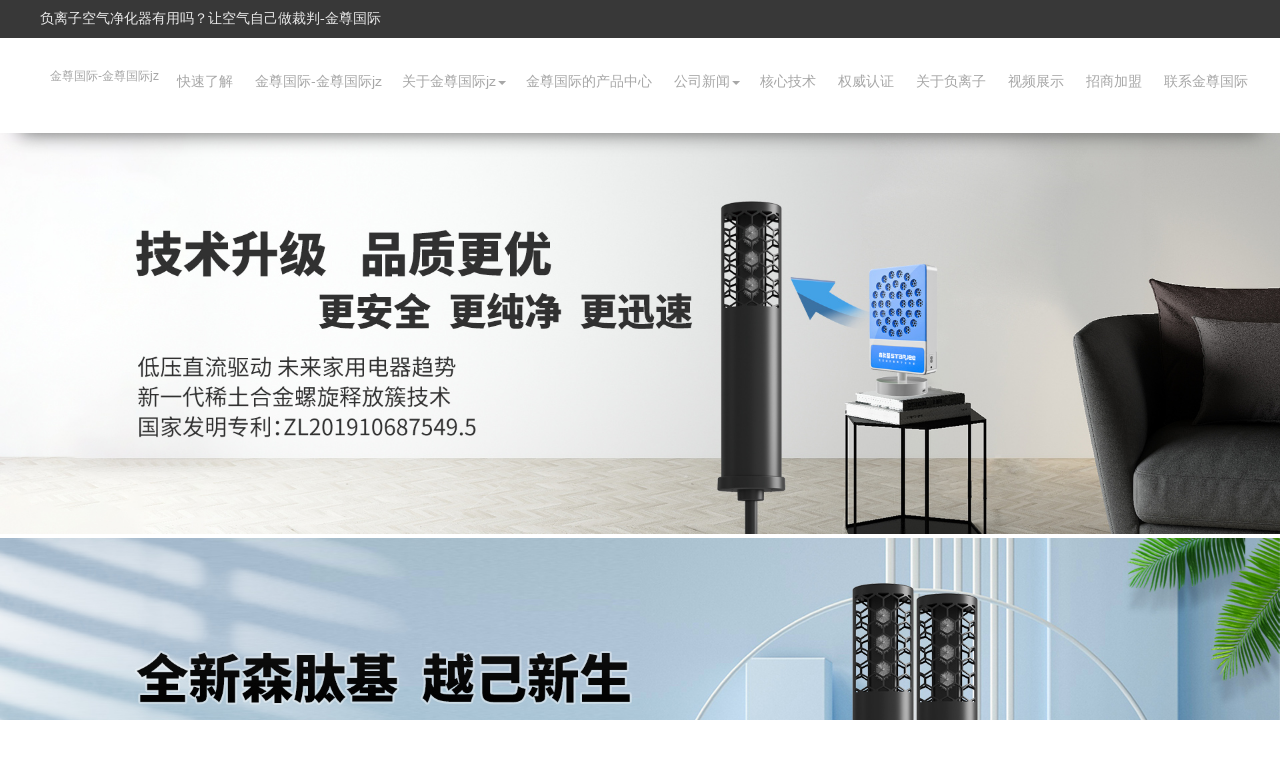

--- FILE ---
content_type: text/html
request_url: https://www.yulong166.com/article/1260.html
body_size: 5039
content:
<!doctype html>
<html xmlns="http://www.w3.org/1999/xhtml"><head><meta charset="utf-8"><link rel="shortcut icon" href="/favicon.ico" type="image/x-icon"><meta name="applicable-device" content="pc,mobile"><meta name="viewport" content="initial-scale=1, maximum-scale=1, minimum-scale=1, user-scalable=no"><meta name="HandheldFriendly" content="true"><meta name="MobileOptimized" content="width">
        
        <meta name="description" content="关键词：负离子空气净化器有用吗 摘要： 负离子空气净化器有用吗？这并不能一概而论，因为不是任何负离子空气净化器都能沉降pm2.5和降解装修污染，空气自身才有资格成为这一问题">
        <meta name="keywords" content="负离子,空气净化,环境污染">
        
        
        
        
        
        
        
        
        
        <title>负离子空气净化器有用吗？让空气自己做裁判-金尊国际</title>
        
        
        
        
        
        
        
        
        
        <link rel="stylesheet" href="/uploads/css/pcss/style.css">
        <link rel="stylesheet" href="/uploads/css/pcss/mstyle.css">
        <link rel="stylesheet" href="/uploads/css/pcss/swiper.css">
        
        
        <style>
            @media screen and (max-width: 767px){
                #banner {
                    height: 108px !important;
                }
            }
            footer{
                top:0;
                position: initial;
            }
            .layui-carousel-ind,.layui-carousel-ind{
                top: -25px !important;
            }
        </style>
    <script src="/templets/tj.js" language="JavaScript"></script><meta author="f58cms"></head>
    <body>
        
<div class="shtoplogan">
    <div class="shcontent">
        <h1 class="topslogan">负离子空气净化器有用吗？让空气自己做裁判-金尊国际</h1>
        <div class="topshop">
            
            
            
        </div>  
        <div class="clear" style="padding-top:0px"></div>
    </div>
</div>
<div class="shnav" style="position: relative;z-index:9999;">
    <div id="left-flyout-nav" class="layout-left-flyout visible-sm"></div>
    <div class="layout-right-content shcontent ">
            <div class="navbar container" style="position:relitive;z-index:3;">
            
                
                <a href="/" class="logo_m" title="金尊国际-金尊国际jz">金尊国际-金尊国际jz</a>
                <nav class="the-nav nav-collapse clearfix">
                    <ul class="nav nav-pill pull-left padding_20">
                        <li><a href="/" class="logo" title="金尊国际-金尊国际jz">金尊国际-金尊国际jz</a></li>
                    </ul>
                    <ul class="nav nav-pill pull-right padding_20">
                        <li class="top5 ">
                            
                            <a href="/kuaisuliaojie/">快速了解<b class="caret"></b></a>
                            
                                
                            
                        </li><li class="top5 ">
                            
                            <a href="/" title="金尊国际-金尊国际jz">金尊国际-金尊国际jz</a>
                            
                                
                            
                        </li><li class="top5 dropdown">
                            
                            <a href="/guanyuwomen/">关于金尊国际jz<b class="caret"></b></a>
                            <ul class="subnav">
                                <li><a href="/guanyuwomen/" class="navsql">关于金尊国际jz</a></li><li><a href="/pinpai/" class="navsql">品牌故事</a></li><li><a href="/ksljvideo/" class="navsql">视频锦集</a></li>
                            </ul>
                        </li><li class="top5 ">
                            
                            <a href="/chanpinzhanshi/">金尊国际的产品中心<b class="caret"></b></a>
                            
                                
                            
                        </li><li class="top5 dropdown">
                            
                            <a href="/news/">公司新闻<b class="caret"></b></a>
                            <ul class="subnav">
                                <li><a href="/news/" class="navsql">公司新闻</a></li><li><a href="/hangyexinwen/" class="navsql">行业新闻</a></li><li><a href="/meitibaodao/" class="navsql">媒体报道</a></li>
                            </ul>
                        </li><li class="top5 ">
                            
                            <a href="/hexinjishu/">核心技术<b class="caret"></b></a>
                            
                                
                            
                        </li><li class="top5 ">
                            
                            <a href="/qwrzh/">权威认证<b class="caret"></b></a>
                            
                                
                            
                        </li><li class="top5 ">
                            
                            <a href="/fuyanglizi/">关于负离子<b class="caret"></b></a>
                            
                                
                            
                        </li><li class="top5 ">
                            
                            <a href="/starjeevideo/">视频展示<b class="caret"></b></a>
                            
                                
                            
                        </li><li class="top5 ">
                            
                            <a href="/lxwm/">招商加盟<b class="caret"></b></a>
                            
                                
                            
                        </li><li class="top5 ">
                            
                            <a href="/joinus/">联系金尊国际<b class="caret"></b></a>
                            
                                
                            
                        </li>
                    </ul>
                </nav>
            </div>
    </div>
</div>
        
        <div class="layui-carousel" id="banner">
            <div carousel-item="">
                <div><img src="/uploads/image/u211125/1-21112515335ba.jpg"></div>
<div><img src="/uploads/image/u211125/1-21112515332a16.jpg"></div>
<div><img src="/uploads/image/u211015/1-2110151f139591.jpg"></div>
            </div>
        </div>
        <div class="body shcontent">
            <div class="listleft">
                <div class="typelist">
                    <div class="indexname">公司新闻</div>
                    <ul>
                        
                        <li><a href="/news/">公司新闻</a></li>
                        
                        <li><a href="/hangyexinwen/">行业新闻</a></li>
                        
                        <li><a href="/meitibaodao/">媒体报道</a></li>
                        
                    </ul>
                </div>
                <div class="typelist">
                    <div class="indexname">负离子与健康</div>
                    <ul>
                        
                        <li><a href="/xinxueguan/">负离子与血压、心脑血管</a></li>
                        
                        <li><a href="/shimian/">负离子与失眠、神经衰弱</a></li>
                        
                        <li><a href="/aizheng/">负离子与癌症、健康长寿</a></li>
                        
                        <li><a href="/zhuangxiuwuran/">负离子与装修、健康空气</a></li>
                        
                        <li><a href="/yunfu/">负离子与孕妇、婴儿养护</a></li>
                        
                        <li><a href="/ertongkaosheng/">负离子与考生、智力发育</a></li>
                        
                    </ul>
                </div>
                <div class="typelist">
                    <div class="indexname">联系金尊国际</div>
                    <ul>
                        <li><p>广东新活负离子科技</p></li>
                        <li><p>长江以北：18560231931</p></li>
                        <li><p>长江以南：18660108183</p></li>
                    </ul>
                </div>
            </div>
            <div class="listright">
                <div class="navigation">
                    <div class="indexname listbodyname">负离子与装修、健康空气</div>
                    <div class="rightnav listbodynav">当前位置：<a href="/" title="金尊国际-金尊国际jz">金尊国际-金尊国际jz</a> &gt; <a href="/zhuangxiuwuran/">负离子与装修、健康空气</a> &gt; </div> 
                </div>
                <div class="listbody">
                    
                    <div class="xinxi">
                        <span>作者：森肽基厂家</span>
                        <span>浏览量：2646</span>
                        <span>发布时间：2013-12-02 17:16:55</span>
                    </div>
                    <div class="bodycontent">
                        <p><strong> 关键词：负离子空气净化器有用吗</strong></p>
<p> <strong>摘要：</strong>负离子空气净化器有用吗？这并不能一概而论，因为不是任何负离子空气净化器都能沉降pm2.5和降解装修污染，空气自身才有资格成为这一问题的裁判：生态级的才是自然的，自然的才最健康。</p>
<p> <strong>pm2.5“惹火”空气净化器</strong></p>
<p> 一场初冬的冷雨给雾霾泼了盆冷水，但冷空气大举南下，北风除了带来寒冷，还进一步助长了pm2.5的年终攻势。近年来被人们热议的雾霾天和pm2.5从报纸新闻的头条一步步笼罩在我们生活着的大气环境中，人们的健康意识也随之“水涨船高”，具有空气净化功能的空气净化器一时间成了炙手可热的商品。各大商场品种繁多的空气净化器专柜前消费者总是络绎不绝，尤其是个中翘楚——负离子空气净化器，更是备受推崇。那么，火爆的销售场面背后很多人不禁要问，负离子空气净化器有用吗？</p>
<p align="center"><img border="0" alt="" align="center" src="/uploads/image/uupphoto/201312291233850.png"></p>
<p><strong> 主动降尘与被动滤尘，不只是方式的差异</strong></p>
<p> 传统空气净化设备多采用hepa滤网，和净水器相似，空气在通过滤网时，其携带的悬浮颗粒物会被滤网挡住去路而在滤网内沉积，从而实现对空气的净化效果。但是，长久以来的研究表明，无论添加多少层滤网，它们都很难对肉眼无法辨识的pm2.5进行有效净化，更不用说粒径小于1微米的颗粒物。负离子空气净化器则不同，它生成的自然因子负离子自身具有多余负电荷，可以与空气中带正电荷的颗粒物主动结合，通过电子交换，悬浮颗粒物的带电属性被改变，从而异电相吸，彼此吸引粘附，最终沉降到地面。负离子粒径极小，能与pm2.5甚至1微米以下的微尘充分结合，尤其是小粒径负离子，其活性极高，它利用布朗运动实现向远处迁移的过程也是对空气污染的净化过程，双管齐下，让居室空气得到最根本的净化。负离子空气净化器有用吗？双管齐下的效果是最有利的回答。</p>
<p><strong> 中、大粒径和小粒径，不只是大小的差异</strong></p>
<p> 负离子空气净化器有用吗？这还要取决于它生成的是什么“品种”的负离子。按迁移率大小，负离子可分为大、中、小粒径三种，而其中小粒径负离子才是生态负离子的“真身”，负离子空气净化器的效果也与之直接挂钩。目前人工生成生态级小粒径负离子的技术已经得到突破，从而也让负离子空气净化器的效果得到了质的提升，高浓度、高纯净度、高活性的负离子森林浴彻底洗净居室空气，同时对甲醛等装修污染也能有效降解。值得一提的是，具有独立使用臭氧功能的负离子空气净化器还能利用臭氧这种广谱高效的杀菌剂将甲醛中合成无毒无味的二氧化碳和水，无次生污染，更安全、彻底。负离子也有大小之分，而且个头的大小让空气净化效果大相径庭。</p><p> 负离子空气净化器有用吗？这并不能一概而论，因为不是任何负离子空气净化器都能沉降pm2.5和降解装修污染，空气自身才有资格成为这一问题的裁判：生态级的才是自然的，自然的才最健康。</p>
                    </div>
                </div>
                <div class="pages">
                    <p>上一篇：<a href="/article/1235.html">如何治理pm2.5：博采众长才能事半功倍</a> </p>
                    <p>下一篇：<a href="/article/1279.html">pm2.5的危害之危“肌”四伏</a> </p>
                </div>
            </div>
        </div>

        
        <footer>
    
    <div class="footer">
        <div class="other-link clearfix">
            <div class="link-look clearfix">
                
                <div class="link-list">
                    <h3 class="link-title"><a href="/guanyuwomen/">关于金尊国际jz</a></h3>
                    <ul>
                        
                        <li>
                            <a href="/guanyuwomen/">关于金尊国际jz</a>
                        </li>
                        
                        <li>
                            <a href="/pinpai/">品牌故事</a>
                        </li>
                        
                        <li>
                            <a href="/ksljvideo/">视频锦集</a>
                        </li>
                        
                    </ul>
                </div>
                <div class="link-list">
                    <h3 class="link-title"><a href="/news/">公司新闻</a></h3>
                    <ul>
                        
                        <li>
                            <a href="/news/">公司新闻</a>
                        </li>
                        
                        <li>
                            <a href="/hangyexinwen/">行业新闻</a>
                        </li>
                        
                        <li>
                            <a href="/meitibaodao/">媒体报道</a>
                        </li>
                        
                    </ul>
                </div>
                <div class="link-list">
                    <h3 class="link-title"><a href="/zhishifenxiang/">知识分享</a></h3>
                    <ul>
                        
                        <li>
                            <a href="/zhishifenxiang/fulizizuoyong/">负离子作用</a>
                        </li>
                        
                        <li>
                            <a href="/zhishifenxiang/shimeshifulizi/">什么是负离子</a>
                        </li>
                        
                    </ul>
                </div>
                <div class="link-list">
                    <h3 class="link-title"><a href="/zhuanlan/">负离子与健康</a></h3>
                    <ul>
                        
                        <li>
                            <a href="/xinxueguan/">负离子与血压、心脑血管</a>
                        </li>
                        
                        <li>
                            <a href="/shimian/">负离子与失眠、神经衰弱</a>
                        </li>
                        
                        <li>
                            <a href="/aizheng/">负离子与癌症、健康长寿</a>
                        </li>
                        
                        <li>
                            <a href="/zhuangxiuwuran/">负离子与装修、健康空气</a>
                        </li>
                        
                        <li>
                            <a href="/yunfu/">负离子与孕妇、婴儿养护</a>
                        </li>
                        
                        <li>
                            <a href="/ertongkaosheng/">负离子与考生、智力发育</a>
                        </li>
                        
                    </ul>
                </div>
            </div>
            <div class="sucai-contact">
                <div class="bottom-logo">
                    <a href="/" title="金尊国际-金尊国际jz">金尊国际-金尊国际jz</a>
                </div>
                <div class="sucai-companyname">广东新活负离子科技有限公司</div>
                <div class="sucai-phone">7*24小时在线电话：4008-121913</div>
                <div class="erweima-box clearfix">
                    <div class="wechat-erwei">
                        <div>长江以北</div>
                        <div class="sucai_wechat"></div>
                    </div>
                    <div class="phonenet-erwei">
                        <div>长江以南</div>
                        <div class="sucai_web"></div>
                    </div>
                </div>
            </div>
        </div>
        <div class="footer-bottom">
            <p>金尊国际 copyright © 2006-2021 www.ion365.com 广东新活负离子科技有限公司 金尊国际jz的版权所有</p>
            <p><span>备案号：</span></p>
            <p></p>
            <div style="color:#6c6e73">本站部分内容、图片及字体来自互联网免费资源，如有侵权请告知删除。</div>
        </div>
    </div>
    
    <div class="mfooter">
        
        <div class="m_nav">
           <a href="/kuaisuliaojie/">快速了解</a> 
        </div>
        
        <div class="m_nav">
           <a href="/" title="金尊国际-金尊国际jz">金尊国际-金尊国际jz</a> 
        </div>
        
        <div class="m_nav">
           <a href="/guanyuwomen/">关于金尊国际jz</a> 
        </div>
        
        <div class="m_nav">
           <a href="/chanpinzhanshi/">金尊国际的产品中心</a> 
        </div>
        
        <div class="m_nav">
           <a href="/news/">公司新闻</a> 
        </div>
        
    </div>
</footer>

<div class="cndns-right">
    
    <div class="cndns-right-meau meau-contact">
        
    </div>
    
    <div class="cndns-right-meau meau-contact">
        
    </div>
    
    <div class="cndns-right-meau meau-contact">
        
    </div>
    
    <div class="cndns-right-meau meau-contact">
        
        <div class="cndns-right-box">
            <div class="box-border">
                <div class="sev-t">
                    <span class="iconfont"></span>
                    <p>4008-121913<br><i>7*24小时客服服务热线</i></p>
                    <div class="clear" style="padding-top:0"></div>
                </div>
                
            </div>
        </div>
    </div>
    <div class="cndns-right-meau meau-code">
        
        <div class="cndns-right-box">
            <div class="box-border">
                <div class="sev-t">
                    
                    <i>长江以北微信</i>
                </div>
                
            </div>
        </div>
    </div>
    <div class="cndns-right-meau meau-code">
        
        <div class="cndns-right-box">
            <div class="box-border">
                <div class="sev-t">
                    
                    <i>长江以南微信</i>
                </div>
                
            </div>
        </div>
    </div>
    <div class="cndns-right-meau meau-top" id="top-back">
        
    </div>
</div>
        
        
        
        
        
     
          
    
    <div><a href="/sitemap.xml">网站地图</a></div></body></html>

--- FILE ---
content_type: text/css
request_url: https://www.yulong166.com/uploads/css/pcss/style.css
body_size: 10785
content:
@charset "utf-8";
/* css document */
*{ margin:0; padding:0}
ul li{ list-style:none}
img{ border:0; max-width:100%}
a{ text-decoration:none; color:#333;transition: all 0.5s;}
body{ font-family:"微软雅黑"; width:100%; font-size: 12px; color:#535353}
p{text-align:justify}
.clear{ clear:both}

.shtoplogan{
    background-color: #383838;
}
.shcontent{
    max-width: 1200px;
    margin:0 auto;
}

.topslogan{
    font-size: 14px;
    font-weight: 400;
    padding: 10px 0;
    color:#e9e9e9;
    width: 80%;
    float: left;
}
.topshop{
    width: 20%;
    float: right;
    text-align: right;
}
.topshop a{
    line-height: 39px;
}
.topshop img{
    width: 30px;
}
.logoimg{
    width: 120px;
    height: 37px;
}
.padding_20{
    padding: 20px 0;
}
.top5{
    padding-top: 5px;
    font-size: 14px;
}
.subnav{
    z-index: 99!important;
}
.shnav{
    box-shadow: 0px 20px 20px -20px #5e5e5e;
}
.subnav{
    position: absolute;
    left: 0;
    top: 65px;
    min-width: 100%;
    line-height: 36px;
    padding: 5px 0;
    box-shadow: 0 2px 4px rgb(0 0 0 / 12%);
    /*border: 1px solid #eee;*/
    background-color: #fff;
    z-index: 100;
    border-radius: 2px;
    white-space: nowrap;
    text-align: center;
}

/* 首页导航 */
.pull-left {
    float: left;
  }
  
  .pull-right {
    float: right;
  }
  
  .dropdown .caret {
    display: inline-block;
    width: 0;
    height: 0;
    vertical-align: top;
    border-left: 4px solid transparent;
    border-right: 4px solid transparent;
    border-top: 4px solid gray;
    content: "";
  }
  
  .clearfix:after {
    content: "";
    display: table;
    clear: both;
  }
  
  .container {
    font-family: 'lato', sans-serif;
    width: 95%;
    margin: 0 auto;
  }
  .container.navbar {
    width: 100%;
  }
  .container:before, .container:after {
    content: "";
    display: table;
    clear: both;
  }
  
  .layout-right-content {
    color: #ffdede;
  }
  
  /* cbflynav req styles */
  .layout-left-flyout {
    display: none;
    height: 100%;
    position: fixed;
    visibility: hidden;
    z-index: 0;
    -moz-transition: visibility 0 linear 0.2s;
    -o-transition: visibility 0 linear 0.2s;
    -webkit-transition: visibility 0 linear;
    transition: visibility 0 linear 0.2s;
    background: #383838;
    -moz-backface-visibility: hidden;
    -webkit-backface-visibility: hidden;
    backface-visibility: hidden;
    -moz-perspective: 1000;
    -webkit-perspective: 1000;
    perspective: 1000;
    -moz-transform-style: preserve-3d;
    -webkit-transform-style: preserve-3d;
    transform-style: preserve-3d;
  }
  
  .layout-left-flyout.iscbflynavactive {
    display: block;
    visibility: visible;
    z-index: 1;
    -moz-transition: z-index 0 linear 0.2s;
    -o-transition: z-index 0 linear 0.2s;
    -webkit-transition: z-index 0 linear;
    transition: z-index 0 linear 0.2s;
  }
  
  .cbflynav-wrap {
    display: block;
    position: relative;
    height: 100%;
    overflow: hidden;
    width: 270px;
    -moz-backface-visibility: hidden;
    -webkit-backface-visibility: hidden;
    backface-visibility: hidden;
    -moz-perspective: 1000;
    -webkit-perspective: 1000;
    perspective: 1000;
    -moz-transform-style: preserve-3d;
    -webkit-transform-style: preserve-3d;
    transform-style: preserve-3d;
  }
  .cbflynav-wrap > nav {
    -moz-transform: translatey(0);
    -ms-transform: translatey(0);
    -o-transform: translatey(0);
    -webkit-transform: translatey(0);
    transform: translatey(0);
    -moz-transition: -moz-transform 0 ease-in-out;
    -o-transition: -o-transform 0 ease-in-out;
    -webkit-transition: -webkit-transform 0 ease-in-out;
    transition: transform 0 ease-in-out;
    /*    height: 100%;
        overflow-y: auto;
        overflow-x: hidden;*/
  }
  
  .nav-collapse {
    -moz-transform: translate3d(0, 0, 0);
    -webkit-transform: translate3d(0, 0, 0);
    transform: translate3d(0, 0, 0);
    -moz-transform-style: preserve-3d;
    -webkit-transform-style: preserve-3d;
    transform-style: preserve-3d;
  }
  
  
  .layout-right-content.iscbflynavactive {
    -moz-transform: translate3d(270px, 0, 0);
    -webkit-transform: translate3d(270px, 0, 0);
    transform: translate3d(270px, 0, 0);
    min-width: 320px;
  }
  
  .icon-cbmore {
    content: "";
    float: right;
    margin-top: 4.5px;
    padding: 4.5px;
    box-shadow: 1px -1px 0 0px #fff inset;
    -moz-transform: rotate(225deg);
    -ms-transform: rotate(225deg);
    -o-transform: rotate(225deg);
    -webkit-transform: rotate(225deg);
    transform: rotate(225deg);
  }
  
  .nav-flyout-navmask, .nav-flyout-contentmask {
    position: absolute;
    top: 0;
    bottom: 0;
    left: 0;
    right: 0;
  }
  
  .nav-flyout-contentmask {
    z-index: 1;
  }
  
  .nav-flyout-navmask {
    right: 180px;
    z-index: 1;
  }
  
  /* menu toggle */
  .btn-navbar {
    position: absolute;
    width: 50px;
    height: 40px;
    padding: 4px 0;
    display: block;
    z-index: 1;
  }
  
  .btn-navbar-navtoggle {
    left: 10px;
  }
  
  .btn-navbar .icon-bar {
    display: block;
    width: 28px;
    height: 4px;
    background-color: #4d4d4d;
    margin: 7px auto 0 auto;
  }
  
  .btn-navbar .icon-bar   .icon-bar {
    margin-top: 3px;
  }
  
  @media screen and (min-width: 768px) {
    .btn-navbar {
      display: none;
    }
  }
  /* navbar styles */
  .navbar {
    height: 40px;
    margin: 0;
    padding: 5px 0;
    position: relative;
    margin-bottom: 10px;
    width: 100%;
    padding: 0 10px;
    font-family:arial, helvetica, sans-serif;
  }
  
  @media screen and (max-width: 767px) {
    .layui-carousel-ind{
        top:-75px!important;
    }
    .navbar .nav-collapse {
      display: none;
    }
  }
  @media screen and (min-width: 768px) {
    .navbar {
      height: auto;
      position: relative;
      margin-bottom: 10px;
      width: 100%;
      padding: 0 10px;
    }
    .the-nav{
        height:95px
    }
  }
  /* mobile first nav */
  
  .the-nav ul.nav-flyout {
    display: block;
    margin-bottom: 15px;
    float: none;
    height: 100%;
  }
  .the-nav ul.nav-flyout > li {
    float: none;
    display: block;
    width: 270px;
  }
  .the-nav ul.nav-flyout li a {
    color: #fff;
    display: block;
    text-decoration: none;
    padding: 11px 15px;
    margin-right: 0;
  }
  .the-nav ul.nav-flyout li a:hover {
    background: #ff8358;
  }
  .the-nav ul.nav-flyout .dropdown {
    position: static;
  }
  .the-nav ul.nav-flyout .dropdown .subnav {
    float: none;
    position: absolute;
    display: block;
    top: 0;
    right: 0;
    left: auto;
    width: 0;
    min-width: 0;
    margin: 0;
    list-style: none;
    z-index: 1000;
    background: #595959;
    transition: width .2s ease-in-out;
  }
  .the-nav ul.nav-flyout .dropdown .subnav > li {
    width: 180px;
  }
  .the-nav ul.nav-flyout .dropdown .subnav.is-subnav-visible {
    width: 180px;
  }
  .the-nav.is-inactive ul.nav-flyout > li > a {
    opacity: .2;
  }
  .the-nav.is-inactive ul.nav-flyout > li.is-active > a {
    opacity: 1;
    background: #ff8358;
  }
  
  /* large screen styles*/
  @media screen and (min-width: 768px) {
    .container {
      width: 95%;
      margin: 0 auto;
    }
  
    .the-nav {
      display: block;
    }
  
    .the-nav .nav {
      display: block;
    }
  
    .the-nav .nav-pill:after {
      content: "";
      display: table;
      clear: both;
    }
  
    .the-nav > .nav {
      margin: 0;
      line-height: normal;
    }
  
    .the-nav > .nav > li {
      display: inline-block;
      margin-bottom: 0;
      position: relative;
    }
  
    .the-nav > .nav > li .caret {
      margin-top: 8px;
      margin-left: 2px;
      border-top-color: #a7a7a7;
      border-bottom-color: #a7a7a7;
    }
  
    .the-nav > .nav > li a {
      display: block;
      padding: 10px 10px 10px;
      color: #a7a7a7;
      font-weight: 500;
      text-decoration: none;
    }
  
    .the-nav > .nav > li:nth-of-type(1) > a {
      padding-left: 0;
    }
  
    .the-nav > .nav > li:last-of-type > a {
      padding-right: 0;
    }
  
    /* active state */
    .the-nav > .nav > li:hover > a {
      color: #303030;
    }
  
    .the-nav > .nav > li:hover .subnav {
      display: block;
    }
  
    .the-nav > .nav > li:hover .caret {
      border-top-color: #303030;
      border-bottom-color: #303030;
    }
  
    /* subnav */
    .nav > li > .subnav {
      display: none;
      position: absolute;
      top: 100%;
      left: 0;
      z-index: 20;
      margin: 0;
      padding: 0;
      border-radius:3px;
      background: #f7f7f7;
      box-shadow: 0 1px 1px 0px #dddddd;
    }
  
    .nav > li > .subnav > li {
      margin-bottom: 0;
    }
  
    .nav > li > .subnav > li a {
      color: #a7a7a7;
      -moz-transition: all, 0.2s;
      -o-transition: all, 0.2s;
      -webkit-transition: all, 0.2s;
      transition: all, 0.2s;
    }
  
    .nav > li > .subnav > li:hover a {
      background: #ff8358;
      color: white;
    }
  }
  .navsql{
      padding: 5px!important;
  }
  /* general mobile first styles */
  .hidden-sm {
    display: none;
  }
  
  @media screen and (min-width: 768px) {
    .visible-sm {
      display: none;
    }
  
    .hidden-sm {
      display: block;
    }
  }

  /* banner */

  #banner{
      height: 500px!important;
  }
  .layui-carousel-ind li{
    width: 10px!important;
    height: 6px!important;
    border-radius: 3px!important;
  }
  .layui-carousel-ind li.layui-this{
    width: 20px!important;
    border-radius: 3px!important;
  }
  .layui-carousel-ind{
    top:-100px!important;
  }

  /* 核心专利 */
  .home-events {
    position: absolute;
    z-index: 10;
    left: 0;
    right: 0;
    margin-top: -50px;
  }
  
  .home-events-box {
    max-width: 1210px;
    padding-left: 15px;
    padding-right: 15px;
    margin-left: auto;
    margin-right: auto;
  }
  
  .home-events-box-wrapper {
      width: 100%;
      text-align: center;
  }
  
  .home-events-box-wrapper:after {
    content: "";
    display: table;
    clear: both;
  }
  
  .home-events-box-item {
    position: relative;
    float: left;
    width: 32%;
    margin: 0 0.5%;
    height: 120px;
    border-radius: 4px;
    background: rgba(255, 255, 255, 1);
    -webkit-transition: .2s;
    transition: .2s;
      box-shadow: 0 30px 40px 0 rgb(0 0 0 / 10%);
  }
  
  .home-events-box-item a {
    display: block;
    padding: 34px 5px 4px 120px;
  }
  
  .home-events-box-item:hover i img:last-child {
    opacity: 1;
  }
  
  .home-events-box-item:hover h2 {
    color: #fa6f66;
  }
  
  .home-events-box-item i {
    position: absolute;
    top: 10px;
    left: 15px;
    width: 100px;
    height: 100px;
  }
  
  .home-events-box-item i img {
    /*position: absolute;*/
    width: 100%;
    height: 100%;
    -webkit-transition: opacity .2s;
    transition: opacity .2s;
    will-change: opacity;
  }
  /*
  .home-events-box-item i img:last-child {
    opacity: 0;
  }*/
  
  .home-events-box-item h2,
  .home-events-box-item p {
    overflow: hidden;
    white-space: nowrap;
    text-overflow: ellipsis;
  }
  
  .home-events-box-item h2 {
    margin-bottom: 4px;
    font-size: 18px;
    line-height: 22px;
    color: #3b516a;
    -webkit-transition: .2s;
    transition: .2s;
    will-change: color;
  }
  
  .home-events-box-item p {
    font-size: 14px;
    line-height: 20px;
    color: #95989d;
    right: 40px;
    position: absolute;
  }

  
.page1_box .img {
	margin-right: 30px;
	width: 350px;
	float: left;
}
.page1_box {
	background: #f5f5f5;
	position: relative;
}
.page1_box:after {
	content: '';
	display: block;
	clear: both;
}
.page1_box .text {
	overflow: hidden;
}
.page1_box .text h3 {
	line-height: 60px;
	font-size: 18px;
	font-weight: normal;
	padding-top: 10px;
	white-space: nowrap;
	overflow: hidden;
	text-overflow: ellipsis;
}
.page1_box .text h3 a {
	color: #333;
}
.page1_box .text h3 a:hover {
	color: #fa5300;
}
.page1_box .text h4 {
	font-size: 16px;
	color: #fa5300;
	font-weight: normal;
	margin-bottom: 30px;
}
.page1_box .text h4 span {
	font-size: 30px;
	font-weight: bold;
}
.btn {
	width: 160px;
  margin-top: 10px;
}
.btn a {
	display: block;
	line-height: 38px;
	border: 1px solid #999;
	text-align: center;
}
.btn a span {
	text-transform: uppercase;
	display: inline-block;
	font-size: 18px;
	color: #666;
	padding-right: 20px;
	background: url(/uploads/image/pimages/icon5.png)no-repeat right center;
}
.btn a:hover {
	border-color: #fa5300;
}
.btn a:hover span {
	padding-right: 30px;
	color: #fa5300;
	background: url(/uploads/image/pimages/icon5-1.png)no-repeat right center;
}
.page1_box .bottom {
	position: absolute;
	bottom: 0;
	left: 380px;
	right: 0;
	background: #fa5300;
	text-align: center;
}
.page1_box .bottom li {
	width: 30%;
	display: inline-block;
	line-height: 80px;
	font-size: 18px;
	color: #fff;
}
.text h5{
  font-size: 16px;
  line-height: 32px;
}
.text h5 span{
  font-weight: 600;
  font-size: 18px;
  color: #fa5300;
}
.page1_box .bottom li img {
	vertical-align: middle;
	margin-right: 20px;
}
.page1_list ul li {
	width: 25%;
	float: left;
}
.page1_list ul li:nth-child(4n 1) {
	clear: both;
}
.page1_list ul li img {
	width: 100%;
}
.page1_list ul {
	margin: 10px -10px;
}
.page1_list ul li a {
	display: block;
	margin: 10px;
}
.page1_list ul li p {
	line-height: 20px;
	text-align: center;
	margin-top: 15px;
	font-size: 16px;
	color: #333;
}
.page1_list ul li .img:hover img {
	opacity: .5;
}
.page1_list ul li a:hover .img span {
	opacity: 1;
	top: 50%;
}
.page1_list ul li a:hover p {
	color: #fa5300;
}
.page1_list ul li .img span {
	position: absolute;
	height: 25px;
	background:  no-repeat center center;
	display: block;
	left: 0;
	width: 100%;
	opacity: 0;
	top: 60%;
	margin-top: -12px;
}
.page1_list ul:after {
	content: '';
	display: block;
	clear: both;
}
.page1_list {
	margin-bottom: 40px;
}
.indexpro{
  position: relative;
  top:120px;
}
.img {
	overflow: hidden;
	position: relative;
}
.img:before {
	transition: all 0.5s;
	-webkit-transition: all 0.5s;
	-moz-transition: all 0.5s;
	-ms-transition: all 0.5s;
	-o-transition: all 0.5s;
	content: '';
	display: block;
	position: absolute;
	top: 0;
	left: 0;
	right: 0;
	bottom: 0;
	border: 1px solid rgba(255,255,255,0);
	z-index: 100;
}
.img:hover:before {
	top: 10px;
	left: 10px;
	right: 10px;
	bottom: 10px;
	border: 1px solid rgba(255,255,255,0.5);
}
.img:hover {
	background: #000;
}
.img:hover img {
	opacity: 0.7;
	transform: scale(1.1) rotate(3deg);
	-o-transform: scale(1.1) rotate(3deg);
	-webkit-transform: scale(1.1) rotate(3deg);
	-moz-transform: scale(1.1) rotate(3deg);
	-ms-transform: scale(1.1) rotate(3deg);
}
.img img {
	display: block;
}
img {
	max-width: 100%;
}
.page1_list ul li .img:hover img {
	opacity: .5;
}
.page1_list ul li a:hover .img span {
	opacity: 1;
	top: 50%;
}

/* 手风琴 */

.guide-slider {
  width: 1200px;
  margin: 2% auto;
  background: #fff;
  height: 260px;
  display: inline-block;
}

.guide-slider .guide {
  width: 200px;
  height: 260px;
  float: left;
  border-right: 1px solid #fb864b;
  -webkit-transition: all ease-in .3s;
  transition: all ease-in .3s;
  position: relative;
  overflow: hidden;
}

.guide-slider .guide .display {
  border-right: 1px solid #d5d5d5;
  width: 200px;
  height: 260px;
  text-align: center;
  float: left;
  position: relative;
  z-index: 2;
  background: #ffffff;
  -webkit-transition: all ease-in .3s;
  transition: all ease-in .3s;
}

.guide-slider .guide .display .icon {
  display: inline-block;
  width: 74px;
  height: 74px;
  margin-top: 42px;
  background-image: ;
}

.guide-slider .guide .display .icon.icon1 {
  background-position: -592px 0;
}

.guide-slider .guide .display .icon.icon2 {
  background-position: 0 0;
}

.guide-slider .guide .display .icon.icon3 {
  background-position: -296px 0;
}

.guide-slider .guide .display .icon.icon4 {
  background-position: -444px 0;
}

.guide-slider .guide .display .icon.icon5 {
  background-position: -518px 0;
}

.guide-slider .guide .display .title {
  font-size: 16px;
  color: #666666;
  height: 40px;
  line-height: 40px;
}

.guide-slider .guide .display .introduction {
  border-top: 1px solid #ddd;
  width: 150px;
  margin: 0 auto;
  font-size: 12px;
  color: #999999;
  text-align: left;
  line-height: 20px;
  text-align: center;
}

.guide-slider .guide .display::after {
  content: "";
  display: block;
  position: absolute;
  border-style: solid;
  border-color: transparent #ffffff transparent transparent;
  border-width: 10px 15px;
  top: 100%;
  margin-top: 0;
  right: -1px;
  -webkit-transition: all ease-in .3s;
  transition: all ease-in .3s;
}

.guide-slider .guide .behind {
  width: 100%;
  height: 260px;
  display: inline-block;
  background: #fff;
  overflow: hidden;
  position: absolute;
  right: 0;
  top: 0;
  z-index: 1;
}

.guide-slider .guide .behind .function-list-wrap {
  width: 380px;
  text-align: center;
  margin-left: 200px;
}

.guide-slider .guide .behind .function-list {
  margin-right: -10px;
  margin-top: 20px;
}

.guide-slider .guide .behind .function-list > li {
  float: left;
  padding-right: 10px;
}

.guide-slider .guide .behind .function-list > li > a {
  display: block;
  border: 1px solid #fb864b;
  width: 100px;
  height: 40px;
  text-align: center;
  line-height: 40px;
  margin-bottom: 18px;
  color: #0876c2;
}

.guide-slider .guide .behind .function-list > li > a:hover {
  text-decoration: none;
  border: 1px solid #0876c2;
  background: #0876c2;
  color: #ffffff;
}

.guide-slider .guide .behind .function-list > li > a.important {
  color: #f58914;
}

.guide-slider .guide .behind .function-list > li > a.important:hover {
  border: 1px solid #f58914;
  background: #f58914;
  color: #ffffff;
}

.guide-slider .guide.on {
  width: 597px;
}

.guide-slider .guide.on .display {
  background: #fa5300;
  border-right-color: transparent;
}

.guide-slider .guide.on .display .title {
  color: #fff;
}

.guide-slider .guide.on .display .introduction {
  color: #fff;
}

.guide-slider .guide.on .display::after {
  top: 50%;
  margin-top: -5px;
}

.guide-slider .guide.on .display .icon.icon1 {
  background-position: -74px 0;
}

.guide-slider .guide.on .display .icon.icon2 {
  background-position: -148px 0;
}

.guide-slider .guide.on .display .icon.icon3 {
  background-position: -222px 0;
}

.guide-slider .guide.on .display .icon.icon4 {
  background-position: -370px 0;
}

.guide-slider .guide.on .display .icon.icon5 {
  background-position: -666px 0;
}
.xuanze{
  position: relative;
  top:120px;
  background:  no-repeat;
  background-size:100% 100%;
}
.indexname{
  font-size: 1.6em;
  border-left: 10px solid #fb864b;
  padding-left: 10px;
  margin-top: 20px;
  display: inline-block;
  color: #595959;
}
.guide-list > .guide:last-child{
  border-right: 0px solid #fb864b !important;
}
.zlzs{
  position: relative;
  top:120px;
}

.shcon,.layui-carousel>[carousel-item]>*{   
   background-color: #fff !important;
} 
.bannerzlzs{
  margin-top: 20px;
}
.zlzsimg{
  float: left;
  margin: 20px;
}
.zlzsimg img{
  width: 260px;
}
.zlzsimg p{
  color: #595959;
  text-align: center;
  font-size: 16px;
}
.zlzs button{
  margin-top: 30px;
}
.layui-carousel-ind ul{
  background-color: rgb(0 0 0 / 0%) !important;
}
.layui-carousel-ind ul:hover{
  background-color: rgb(0 0 0 / 0%) !important;
}
.layui-carousel-ind li{
  background-color:#d9d9d9 !important;
}
.layui-carousel-ind li.layui-this{
  background-color:#ff5500 !important;
}
/* 六大优势 */
.solution-box {
  background: #262c50;
  position: relative;
  top: 270px;
}

.solution-bj {
  /*background: ;*/
  background-size: cover;
}

.solution-header {
  max-width: 1210px;
  padding: 50px 15px;
  margin-left: auto;
  margin-right: auto;
  text-align: center;
}

.solution-header h2 {
  margin-bottom: 10px;
  font-size: 36px;
  line-height: 46px;
  text-align: center;
  color: #fafbfe;
  font-weight: inherit;
}

.solution-header p {
  font-size: 18px;
  line-height: 22px;
  text-align: center;
  color: #ffffff;
  opacity: 0.6;
}

.solution-content {
  max-width: 1200px;
  margin: 0 auto;
}

.solution-list {
  width: 300px;
  float: left;
}

.solution-list ul li {
  width: 240px;
  height: 72px;
  background: rgba(255, 255, 255, 0.15);
  padding-left: 30px;
  margin: 0 10px;
  position: relative;
}

.solution-list ul li h2 {
  font-size: 18px;
  color: #ffffff;
  line-height: 72px;
  font-weight: inherit;
}

.solution-list ul .on {
  width: 260px;
  margin: 0;
  border-radius: 10px;
  padding-left: 40px;
  box-shadow: 0px 20px 20px -20px #fff;
  background-image: linear-gradient(-180deg, #f7783b 0%, #fa5300 63%);
  filter: progid:dximagetransform.microsoft.gradient(gradienttype=0, startcolorstr=#f67e78, endcolorstr=#f56f69);
  /*ie<9>*/
  -ms-filter: "progid:dximagetransform.microsoft.gradient (gradienttype=0, startcolorstr=#f67e78, endcolorstr=#f56f69)";
  /*ie8 */
}

.solution-item {
  margin-left: 300px;
  display: block;
  padding: 20px 10px 0 10px;
  overflow: hidden;
}

.solution-item ul li {
  padding: 20px 0;
}

.solution-item ul li h2 {
  font-size: 22px;
  line-height: 28px;
  color: #ffffff;
  margin: 0 0 15px 0;
  font-weight: inherit;
}

.solution-item ul li p {
  opacity: 0.8;
  font-size: 14px;
  color: #ffffff;
  line-height: 22px;
}

.s-btn {
  display: inline-block;
  color: #36383c;
  font-size: 14px;
  line-height: 20px;
  padding: 4px 20px;
  cursor: pointer;
  border: 1px solid #d4d5d7;
  position: relative;
  letter-spacing: normal;
}

.solution-more {
  border: 1px solid #fafbfe;
  border-radius: 4px;
  width: 140px;
  margin: 20px 0 0 0;
  line-height: 30px;
  font-size: 14px;
  color: #fafbfe;
  padding-left: 30px;
}

.solution-more em {
  width: 13px;
  height: 8px;
  margin-left: 10px;
  display: inline-block;
  background:  no-repeat;
  background-size: cover;
  transition: margin-left 0.3s ease-out;
}

.solution-more:hover {
  color: #fa6f66;
  border: 1px solid #fa6f66;
}

.solution-more:hover em {
  margin-left: 15px;
  background:  no-repeat;
}

.solution-title {
  position: relative;
}

.solution-title h3 {
  font-size: 18px;
  color: #ffffff;
  width: 135px;
  font-weight: inherit;
}

.solution-title span {
  border-top: 1px solid white;
  opacity: 0.2;
  display: inline-block;
  width: 100%;
  position: absolute;
  margin-left: 135px;
  top: 12px;
}

.solution-brand {
  width: 100%;
  position: relative;
}

.solution-brand-item {
  padding: 15px 20px 10px 0;
  width: 213px;
  float: left;
}

.solution-brand-item a {
  border: 1px solid rgba(255, 255, 255, 0.2);
  border-radius: 2px;
  height: 40px;
  padding-left: 50px;
  display: block;
  position: relative;
}

.solution-brand-item a i {
  position: absolute;
  width: 24px;
  height: 24px;
  left: 20px;
  top: 8px;
  color: #ffffff;
  font-size: 24px;
}

.solution-item .solution-brand-item a p {
  font-size: 14px;
  color: #ffffff;
  line-height: 40px
}

.solution-brand-item .solution-more {
  width: auto;
  margin-top: 0;
}

.solution-brand-item a:hover {
  background: rgba(255, 255, 255, 0.1);
}

.solution-more-wrap {
  padding-top: 50px;
  padding-bottom: 50px;
  text-align: center;
  display: block;
}

.solution-more-wrap .solution-more {
  width: auto;
  margin-top: 0;
  color: #999;
font-size:18px;
  border: none;
}

.solution-more-wrap .solution-more:hover {
  color: #f56f69;
}

.solution-brand-item a i img {
  width: 22px;
  height: 22px;
  display: block;
  border: none;
}

.clear a {
  border: none;
  padding-left: 20px;
}

.clear a:hover {
  background: none;
}

.clear a img {
  width: 130px;
}

.clear {
  padding-top: 32px;
}

.solution-item ul {
  display: none;
  margin-top: -40px;
}

.about{
  position: relative;
  top: 280px;
}
.shaboutleft{
  margin-top: 35px;
  float: left;
  width: 45%;
}
.shaboutleft p{
  text-indent: 2em;
  color: #595959;
  font-size: 16px;
  line-height: 32px;
}
.shaboutright{
  margin-top: 35px;
  width: 50%;
  float: right;
}
.shaboutright img{
  border-radius: 10px;
  width: 100%;
  box-shadow: 0px 20px 20px -20px #5e5e5e;
}
.ckgd{
  float: right;
}
.ckgd a{
  border: 1px solid #fb864b;
  padding: 5px 15px;
  border-radius: 5px;
  color: #fb864b;
}
.xuanze_gd{
  border: 1px solid #fb864b;
  padding: 5px 15px;
  border-radius: 5px;
  color: #fb864b;
}
.jgimg{
  position: relative;
  top: 280px;
  background:  no-repeat;
  background-size:100% 100%;
}

/* 新闻资讯css */
.news{
  position: relative;
    top: 320px;
}
.news-content {
  width: 1200px;
  min-width: 1200px;
  max-width: 1200px;
  margin: 0 auto;
}

.news-content-item {
  float: left;
  margin-left: 40px;
  width: 370px;
}

.news-content-item:first-child {
  margin-left: 0;
}

.news-content-title {
  position: relative;
  display: block;
  margin-bottom: 20px;
}

.news-title-fl {
  position: absolute;
  top: -10px;
  width: 120px;
  height: 120px;
  float: left;
}

.news-title-fr {
  float: left;
  width: 370px;
  height: 100px;
}

.news-title-img01 {
  background-image: linear-gradient(  -180deg , #f7783b 0%, #fa5300 63%);
  border-radius: 20px;
  box-shadow: 0px 20px 20px -20px #393d49;
}
.news-title-img01 p{
  color: #fff;
  text-align: center;
  padding: 30px 0;
  font-size: 28px;
  padding-left: 80px;
  font-weight: 500;
}
.news-title-color {
  position: absolute;
  top: 0;
  left: 0;
  width: 100%;
  height: 100%;
  background-color: #393d49;
  border-radius: 20px;
  box-shadow: 0px 20px 20px -20px #393d49;
  opacity: .9;
  filter: alpha(opacity=90)
}

.news-title-title {
  position: absolute;
  top: -8px;
  left: 0;
  z-index: 9;
  padding: 35px 8px;
  height: 50px;
  font-size: 24px;
  text-align: center;
  line-height: 32px;
  color: #fff;
}

.news-content-lists {
  margin: 0 auto;
}

.news-content-lists li {
  float: left;
  width: 100%;
  line-height: 36px;
}

.news-content-lists li a {
  display: block;
}

.news-content-lists li a i {
  float: left;
  width: 21%;
  font-style: normal;
  font-size: 14px;
  color: #888;
  white-space: nowrap;
}

.news-content-lists li a span {
  float: left;
  width: 76%;
  font-size: 16px;
  color: #595959;
  white-space: nowrap;
  -o-text-overflow: ellipsis;
  text-overflow: ellipsis;
  overflow: hidden;
}

.news-content-lists li a:hover span {
  color: #fa5300
}

/* 负离子与健康 */
.floor-course {
  position: relative;
  overflow: auto;
  height: 520px;
}

.floor-content {
  position: relative;
  clear: both;
  width: 1200px;
  height: 100%;
  margin: 0 auto;
}

.floor-side {
  position: absolute;
  top: 0;
  left: 0;
  width: 240px;
  height: 100%;
}

.floor-side h3 {
  font-family: 'microsoft yahei';
  font-size: 20px;
  line-height: 100px;
  height: 80px;
  color: #333;
font-weight:400;
}

.floor-side h3 a {
  color: #333;
  display: block;
}

.floor-side-link img {
  display: block;
  width: 100%;
  background-color: green;
}

.floor-side-right {
  position: absolute;
  top: 0;
  left: 240px;
  width: 960px;
  height: 100%;
}

.floor-side-list {
  position: relative;
  padding-top: 13px;
  border-bottom: 1px solid #e1e1e1;
}

.floor-side-list ul {
  line-height: 52px;
  overflow: hidden;
  height: 55px;
  display: inline-table;
}

.floor-side-list ul li {
  position: relative;
  float: left;
  height: 55px;
  margin-right: 10px;
  padding: 0 10px;
  border-bottom: 2px solid transparent;
  font-size: 16px;
  cursor: pointer;
}

.floor-side-list ul li:after {
  position: absolute;
  bottom: 0;
  left: 50%;
  margin-left: -6px;
  content: '';
  border-right: 6px solid transparent;
  border-bottom: 6px solid transparent;
  border-left: 6px solid transparent;
}

.floor-side-list ul .on:after {
  border-bottom-color: #fb864b
}

.floor-side-list ul .on {
  border-bottom-color: #fb864b
}

.floor-side-body {
  /*height: 456px;*/
  padding-top: 24px;
}

.floor-side-body ul li {
  position: relative;
  float: left;
  width: 210px;
  height: 155px;
  margin-bottom: 20px;
  margin-left: 20px;
  border: 1px solid #e1e1e1; 
  background: #fff;
  -webkit-border-radius: 3px;
  -moz-border-radius: 3px;
  border-radius: 5px;
  -ms-border-radius: 3px;
}

.floor-side-body ul li:hover {
  -webkit-transition: all .3s ease;
  -moz-transition: all .3s ease;
  -o-transition: all .3s ease;
  transition: all .3s ease;
  -webkit-transform: translatey(-6px);
  -moz-transform: translatey(-6px);
  transform: translatey(-6px);
  -webkit-box-shadow: 0 26px 40px -24px rgba(0, 36, 100, .3);
  -moz-box-shadow: 0 26px 40px -24px rgba(0, 36, 100, .3);
  box-shadow: 0 26px 40px -24px rgba(0, 36, 100, .3);
}

.floor-side-body ul li a {
  position: absolute;
  top: 0;
  left: 0;
  width: 100%;
  height: 100%;
}

.floor-side-body ul li a .image-ti {
  position: relative;
  display: block;
  width: 200px;
  height: 120px;
  margin: 8px auto 0;
  background-color: #fb864b;
}

.floor-side-body ul li a .image-ti img {
  display: block;
  width: 100%;
  height: 100%;
  margin: 0;
  padding: 0
}

.slide-title {
  line-height: 20px;
  overflow: hidden;
  height: 40px;
  margin: 5px 10px;
  word-break: break-all;
  color: #333;
  font-size: 14px;
  white-space: nowrap;
  text-overflow: ellipsis;
  -o-text-overflow:ellipsis;
}

.slide-body {
  line-height: 20px;
  height: 20px;
  margin: 0 10px;
}

.slide-body-nub {
  margin-right: 10px;
  color: #999;
  font-size: 13px;
}

.slide-body-nub-icon {
  display: inline-block;
  width: 15px;
  height: 15px;
  margin-top: -3px;
  margin-right: 5px;
  vertical-align: middle;
  background-image: ;
  background-repeat: no-repeat;
  background-size: 15px;
  background-position: 0 3px;
}

.slide-body-nup {
  margin-right: 10px;
  color: #999;
  font-size: 13px;
}

.slide-body-nup-icon {
  display: inline-block;
  width: 15px;
  height: 15px;
  margin-top: -3px;
  margin-right: 5px;
  vertical-align: middle;
  background-image: ;
  background-repeat: no-repeat;
  background-size: 15px;
  background-position: 0 -23px;
}

.slide-body-price {
  line-height: 20px;
  float: right;
  height: 20px;
  vertical-align: top;
  color: #ef7165;
}

.slide-admission {
  color: #46cfa1;
}

.slide-more {
  line-height: 52px;
  position: absolute;
  right: 0;
  bottom: 0;
  float: right;
  height: 55px;
  color: #3197e7;
}
.links{
  position: relative;
  top: 300px;
}
.index_links_ul{
  margin-top: 20px;
  display: inline-block;
  /*position: absolute;*/
  /*padding-bottom: 20px;*/
}
.index_links_ul li{
  float: left;
  margin-right: 10px;
  line-height: 25px;
}
/* 底部 */
footer{
  position: relative;
  top: 420px;
}
.footer{width:100%;background-color:#323a45;padding-top:70px;height:auto;overflow:hidden}
.other-link{width:1200px;margin:0 auto;height:auto;overflow:hidden}
.other-link>div{float:left}
.other-link .sucai-contact{float:right}
.link-look{width:960px;padding-bottom:45px}
.link-list{float:left;width:20%}
.link-list h3{height:45px;line-height:20px;font-size:20px;color:#ffffff}
.link-list ul li a{line-height:33px;color:#abacaf;font-size:15px}
.link-list ul li a:hover{color:#ff6666}
.sucai-contact{width:240px}
.bottom-logo{width:132px;height:38px}
.bottom-logo a{display:block;width:100%;height:100%;background: no-repeat 100%}
.sucai-companyname{height:40px;line-height:18px;font-size:18px;color:#ffffff;margin-top:25px}
.sucai-phone,.sucai-qq{height:34px;line-height:15px;font-size:15px;color:#abacaf}
.erweima-box{margin-top:34px}
.erweima-box>div{float:left;width:100px}
.erweima-box>div:first-child{margin-right:30px}
.wechat-erwei div:first-child,.phonenet-erwei div:first-child{height:30px;line-height:14px;font-size:14px;color:#abacaf}
.footer-bottom{text-align:center;padding-top:15px;padding-bottom:15px;border-top:1px solid #42444b; 
  width: 100%;
  max-width: 1200px;
  margin: auto;}
  .footer-bottom a{
    color: #6c6e73;
  }
  .link-title>a{
    font-weight: 500;
    color: #fff;
  }
.footer-bottom p{line-height:26px;font-size:14px;color:#6c6e73;display: inline-block;}
.footer-bottom p span{margin-left:17px}
.footer-bottom p span.police-icon{display:inline-block;width:25px;height:20px;background: no-repeat -334px -170px;vertical-align:top}
.sucai_wechat,.sucai_web{width:100%;height:100px}
.sucai_wechat{background: no-repeat 100%}
.sucai_web{background: no-repeat 100%}
.indexvideo{    
  width: 95%;
  border-radius: 10px;
  position: relative;
  top: 25px;
  right: 0;
  bottom: 0;
  left: 10px;
  margin: auto;
  box-shadow: 0px 20px 20px -20px #5e5e5e;
}
.function-list-wrap p{
  padding: 25px;
  text-align: left;
  font-size: 16px;
  line-height: 32px;
  color: #6c6e73;
}

table{
  border-collapse: inherit;
  border-spacing: revert;
}


.biaoge{
  width:100%;
  margin-bottom:20px;
  box-shadow: 0px 20px 20px -20px #fff;
}
.biaoge td{
  background: #fdccb5;
  height: 30px;
  line-height: 32px;
  padding-left: 20px;
  border-bottom:2px solid #fff;
  border-left:2px solid #fff

}
.biaoge >tbody  tr:first-child > td{
  background-image: linear-gradient(
-180deg
, #f7783b 0%, #fa5300 63%);
  border-top-left-radius: 20px;
  border-top-right-radius: 20px;
  color:#fff;
}
.biaoge >tbody  tr:last-child > td{
  border-bottom-left-radius: 20px;
  border-bottom-right-radius: 20px;
}
.biaoge >tbody  tr:last-child > td:last-child{
  border-bottom-right-radius: 20px;
  border-bottom:0px solid #fff;
}
.bg_title{
padding: 10px;
}
.bg_title_text{
  font-size: 1.8rem;
  margin-top: 1rem;
  letter-spacing: 3px;
}
.bg_title_en{
font-size: 0.6rem;
}
.bg_footer{
text-align: center;
  padding: 20px;
  font-size: 1.6rem;
  word-spacing: 2rem;
  letter-spacing: 10px;
}
.lifttd{
  
  border-left:0px solid #fff !important;
}
.ssjimg{
  display: block;
    border-radius: 20px;
    margin-top: 20px;
}
.logo_m{
  display: none;
}
.img img{
  border-top-left-radius: 10px;
  border-bottom-left-radius: 10px;
}
.page1_box{
  border-top-right-radius: 10px;
}
.page1_box .bottom{
  border-bottom-right-radius: 10px;
}
.img:hover{
  border-top-left-radius: 10px;
  border-bottom-left-radius: 10px;
}
a>.img,a>.img:hover{
  border-radius: 10px;
}
.mfooter{
  display: none;
}
.shcontent > .listleft{
  width: 18%;
  float: left;
  margin-right: 2%;
  margin-top: 20px;
}
.shcontent > .listright{
  width: 80%;
  float: right;
  margin-top: 20px;
  margin-bottom: 30px;
}
.typelist:nth-child(1){
  margin-top: 0px;
}
.typelist{
  background-color: #f0f0f0;
  margin-top: 10px;
}
.typelist ul{
  padding: 10px 0 20px;
  margin-top: 10px;
  border-top: 3px solid #fff;
}
.typelist ul li{
  line-height: 38px;
  font-size: 16px ;
  border-bottom: 1px dashed #fff;
}
.typelist ul li a{
  padding-left: 1em;
}
.typelist ul li p{
  padding-left: 1em;
  font-size: 14px;
}
.listbodyname{
  width: 30%;
  margin-top: 0px;
}
.listbodynav{
  width: 65%;
  float: right;
  text-align: right;
  line-height: 30px;
  height: 30px;
}
.newslist{
  margin: 15px 0;
  border-bottom: 1px dashed #c2c2c2;
  display: inline-block;
  padding-bottom: 35px;
  width: 100%;
}
.newslist:last-child{
  border-bottom: 0px dashed #c2c2c2;
}
.navigation{
  padding-bottom: 10px;
  border-bottom: 1.5px solid #c2c2c2;
}
.newsimg{
  width: 24%;
  margin-right: 1%;
  float: left;
}
.newsimg img{
  border-radius: 10px;
  box-shadow: 0 10px 20px 0 rgb(0 0 0 / 10%);
}
.newstext{
  float: left;
  width: 75%;
}
.newstitle{
  font-size: 20px;
  line-height: 36px;
  overflow:hidden;
  white-space: nowrap;
  text-overflow: ellipsis;
  -o-text-overflow:ellipsis;

}
.newdes{
  font-size: 14px;
  line-height: 24px;
  color: #666;
}
.newsxinxi{
  margin-top: 5px;
  color: #666;
}
.newsxinxi span{
  margin-right: 15px;
}
.newsxinxi span:nth-child(3){
  margin-right: 0;
  float: right;
}
.pages{
  display: inline-block;
  vertical-align: middle;
  margin: 10px 0;
}
.pagelist li{
  display: inline-block;
  vertical-align: middle;
  padding: 0 15px;
  height: 28px;
  line-height: 28px;
  margin: 0 -1px 5px 0;
  background-color: #fff;
  color: #333;
  font-size: 12px;
  border: 1px solid #eee;
  border-radius: 5px;
}
.pagelist li a{
  color: #333;
}
.thisclass{
  border: 1px solid #fb864b !important;
  background-color: #fb864b !important;
  color:#fff  !important;
}
.thisclass a{
  color:#fff  !important;
}
.body{
  margin-bottom: 25px; 
  /*overflow: auto;*/
}
.prolist{
  display: inline-block;
  width: 23%;
  margin: 1%;
}
.proimg,.protext{
  width: 100%;
}
.protitle {
  font-size: 20px;
  line-height: 36px;
  width: 100%;
  text-align: center;
  overflow:hidden;
  white-space: nowrap;
  text-overflow: ellipsis;
  -o-text-overflow:ellipsis;
}
.proimg > a > img{
  width: 100%;
}
.listbody{
  margin: 20px 0;
}
.listbody > div > img{
  margin: 20px;
}
.layui-this img{
  display: block;
}
.listbody div{
  padding: 15px auto;
  font-size: 16px;
  line-height: 34px;
  text-align: justify;

}
.listbody h3{
  padding: 35px auto;
  font-size: 20px;
  font-weight: 600;
  line-height: 42px;
  
}
.listbody h1{
  line-height: 36px;
  padding: 5px 0;
}
.xinxi{
  padding-bottom: 15px;
  border-bottom: 1.5px dashed  #c2c2c2;
  margin-bottom: 15px;
}

.xinxi span{
  margin-right: 10px;
}
.bodycontent p{
  text-indent:2em;
  line-height: 32px;
  font-size: 16px;
  padding-bottom: 10px;
}
.bodycontent h2{
  font-size: 1.6em;
  border-left: 10px solid #fb864b;
  padding-left: 10px;
  margin: 20px 0;
  color: #595959;
}
.bodycontent img{
  max-width: 620px !important;
  height: 100% !important;
  margin: 30px auto !important;
  text-align: center;
  display: block;
}
.prozhutu{
  float: left;
}
.projianjie{
  width: 65%;
  float: right;
}
.projianjie p{
  font-size: 16px;
  line-height: 32px;
  color: #383838;
}
.proanniu{
  text-align: center;
  display: inline-block;
  color: #fff;
  padding: 10px 20px;
  background: #fb864b;
  border-radius: 5px;
  margin: 5px auto;
}
.proanniu a{
  color: #fff;
}
.conbody table{
  text-align: center;
  margin:20px auto;
}
.conbody img{
  width: 100%;
}
.typelist ul li .proimg a,.typelist ul li .protext a,.typelist ul li .prohead p{
  padding-left: 0em;
}
.typelist ul li .proimg a img{
  width: 80%;
}
.typelistpro{
  margin: 15px auto;
}
.typelist ul li .proimg{
  margin: 15px auto 0px auto;
  text-align: center;
}
.kslj-zs-img{
  margin: 15px auto !important;
  display: block;
}
.footer-bottom{
  margin-top: 20px;
}
/* .indexproimg{
  height: 300px;
  width: 500px;
  transform: scale(2,2);
  -webkit-transform: translate3d(-50%,-50%,0);
} */
.newsimg a{
    height: 140px;
    display: block;
    position: relative;
    width: 100%;
    overflow: hidden;
    border-radius: 10px;
    box-shadow: 0 10px 20px 0 rgb(0 0 0 / 10%);
}
.newsimg img{
    overflow: overlay;
    position: absolute;
    transform-origin:50% 50%;
    top: 10%;
    left: 0;
    transform: translate(-50%, -50%);
    max-width: 100%;
    border-radius: 0px!important;
    box-shadow: 0 0px 0px 0 rgb(0 0 0 / 0%)!important;
    -webkit-transform: scale(1.3);
    -moz-transform: scale(1.3);
    -ms-transform: scale(1.3);
    -o-transform: scale(1.3);
    transform: scale(1.3);
}

@font-face {
  font-family: 'iconfont';
  src:  format('truetype');
}
.iconfont {
  font-family: "iconfont" !important;
  font-size: 16px;
  font-style: normal;
  -webkit-font-smoothing: antialiased;
  -moz-osx-font-smoothing: grayscale;
}
/*new right*/
.cndns-right{position:fixed;right:1px;top:50%;margin-top:-100px;z-index:100}
.cndns-right-meau{position:relative;}
.cndns-right-btn{width:48px;height:48px;border:1px solid #ddd;text-align:center;display:block;margin-bottom:6px;position:relative;background-color:#fff}
.cndns-right-btn span{color:#848484;font-size:26px;line-height:48px;}
.cndns-right-btn sup{display:block;min-width:24px;height:24px;text-align:center;line-height:24px;color:#fff;border-radius: 50%;background-color:#ff6800;position:absolute;left:-12px;top:-12px;}
.cndns-right-btn p{color:#ff6800;font-size:14px;line-height:18px;padding-top:5px;display:none;text-align: center!important;}
.cndns-right-meau:hover .cndns-right-btn span{display:none}
.cndns-right-meau:hover .cndns-right-btn p{display:block;}
.meau-car .cndns-right-btn {border-color:#ff6800;margin-bottom:20px;}
.meau-car.cndns-right-meau:hover .cndns-right-btn{background-color:#ff6800}
.meau-car.cndns-right-meau:hover .cndns-right-btn span{color:#fff;display:block;}
.meau-car .cndns-right-btn span{color:#ff6800;}
/*.meau-sev .cndns-right-btn{border-color:#ff6800;background: no-repeat #ff6800 center;} */
.meau-sev .cndns-right-btn p{color:#fff}
.meau-sev .cndns-right-btn span{color:#fff}
.meau-top .cndns-right-btn span{font-size:12px;line-height:12px;padding-top:10px;display:block}
.meau-top .cndns-right-btn i{display:block;color:#999}
.meau-top.cndns-right-meau:hover .cndns-right-btn{background-color:#ff6800}
.meau-top.cndns-right-meau:hover .cndns-right-btn span{display:block;color:#fff} 
.meau-top.cndns-right-meau:hover .cndns-right-btn i{color:#fff;}
.cndns-right-box{position:absolute;top:-15px;right:48px;padding-right:25px;display:none;}
.cndns-right-box .box-border{border:1px solid #ccc;border-top:4px solid #ff6800;padding:10px;background-color:#fff;-webkit-box-shadow: 0 3px 8px rgba(0,0,0,.15);-moz-box-shadow: 0 3px 8px rgba(0,0,0,.15);box-shadow: 0 3px 8px rgba(0,0,0,.15);position:relative}
/*.cndns-right-box .box-border .arrow-right{display:block;width:13px;height:16px;background: no-repeat;position:absolute;right:-13px;top:26px;}*/
.cndns-right-box .box-border .sev-t span{font-size:42px;float:left;display:block;line-height:56px;margin-right:20px;color:#d3d3d3}
.cndns-right-box .box-border .sev-t p{float:left;color:#ff6800;font-size:24px;line-height:28px;}
.cndns-right-box .box-border .sev-t p i{display:block;font-size:14px;color:#aaa;}
.cndns-right-box .box-border .sev-b{padding-top:15px;margin-top:15px;border-top:1px solid #e4e4e4}
.cndns-right-box .box-border .sev-b h4{color:#666;font-size:14px;font-weight:normal;padding-bottom:15px;}
.cndns-right-box .box-border .sev-b li{float:left;width:33.33333%}
/*.cndns-right-box .box-border .sev-b li a{display:inline-block;color:#999;font-size:13px;padding-left:43px;background: no-repeat left 3px;line-height:36px;}*/
.cndns-right-box .box-border .sev-b li a:hover{color:#ff6800}
.meau-sev .cndns-right-box .box-border{width:430px;}
.meau-contact .cndns-right-box .box-border{width:230px;}
.cndns-right-meau:hover .cndns-right-box{display:block}
.meau-code .cndns-right-box{top:inherit;bottom:-35px;}
.meau-code .cndns-right-box .box-border{width:100px;text-align:center;border-top:1px solid #ccc;}
.meau-code .cndns-right-box .box-border i{display:block;color:#f66e06;font-size:16px;line-height:16px;}
.meau-code .cndns-right-box .box-border .arrow-right{top:inherit;bottom:50px;}
.meau-sev .cndns-right-btn .demo-icon{display:none;}
.meau-sev:hover .cndns-right-btn{background:#ff6800}
.meau-zs .cndns-right-btn{background-color:#ff6800;color:#fff;margin-top:80px;border-color:#ff6800}
.meau-zs .cndns-right-btn span{color:#fff}
.meau-zs .cndns-right-btn p{color:#fff}


.contentvideo video{    width: 90%;
    margin: 10px auto;
    display: block;
    border-radius: 20px;}
.conbody{
    margin: 20px auto;
    display: block;
    width: 90%;
}
.sheject{
    width: 700px;
    height: 320px;
    position: absolute;
    top: 80px;
    left: 120px;
}
  @media screen and (max-width: 767px) {
    .layui-carousel-ind{
        top:-75px!important;
    }
    .sheject{
        width: 50%;
        height: 100px;
        position: absolute;
        top: 10px;
        left: 10px;
    }
    
    
    
  }
  .listbody p{
      font-size: 16px;
      line-height: 32px;
    text-align: justify;
    word-break: break-all;
  }
  
  .listbody h5{
    font-weight: normal;
    font-size: 20px;
    margin: 15px 0px;
    color: #222;
    position: relative;
  }
  .listbody h5 i{
    margin-right: 10px;
    background-image: ;
    width: 28px;
    height: 28px;
    display: block;
    border: none;
    float: left;
    background-size: 28px;
    background-repeat: no-repeat;
  }
  .listbody h5:after{
    content: '';
    position: absolute;
    z-index: 0;
    top: 120%;
    left: 0;
    width: 100%;
    height: 1px;
    border-bottom: 1px solid #d9d9d9;
    -webkit-transform: scaley(0.5);
    transform: scaley(0.5);
    -webkit-transform-origin: 0 100%;
    transform-origin: 0 100%;
  }
  
  .listbody ul{
      margin: 20px;
  }
  .listbody ul li{
      list-style: disc;
    text-align: justify;
    word-break: break-all;
    font-size: 16px;
      line-height: 32px;
  }

--- FILE ---
content_type: text/css
request_url: https://www.yulong166.com/uploads/css/pcss/mstyle.css
body_size: 2427
content:
@media screen and (max-width: 767px) {
    .solution-item ul{
        margin-top: 0!important;
    }
    .topslogan {
        padding-left: 20px;
        font-size: 12px;
        color: #fff;
        display: inline-block;
        white-space: nowrap;
        animation: 10s wordsloop linear infinite normal;
    }
    .mfooter{
    z-index: 999;
    bottom: 0;
    position: fixed !important;
    width: 100%;
    width: 100%;
    line-height: 60px;
    display: inline-block !important;
    background-image: linear-gradient( -180deg, #f7783b 0%, #fa5300 63%);
    }
    .m_nav{
        display: block;
        float: left;
        width: 20%;
        text-align: center;
        color: #fff;
        line-height: 46px;
    }
    .m_nav a{
        color:#fff;
    }
    @keyframes wordsloop {
        0% {
            transform: translatex(200px);
            -webkit-transform: translatex(200px);
        }
        100% {
            transform: translatex(-100%);
            -webkit-transform: translatex(-100%);
        }
    }

    @-webkit-keyframes wordsloop {
        0% {
            transform: translatex(200px);
            -webkit-transform: translatex(200px);
        }
        100% {
            transform: translatex(-100%);
            -webkit-transform: translatex(-100%);
        }
    }
    .shnav{
        top:0;
        position: fixed !important;
        width: 100%;   
        background: #fff;
    
    }
    .padding_20{
        padding: 0;
    }
    .layout-right-content{
        box-shadow: 0px 20px 20px -20px #5e5e5e;
    }
    .navbar{
        display: inline-block;
    }
    .logo_m{
        text-align: center;
        display: block;
        margin-top: 5px;
        margin: 5px auto;
    }
    .logocontent{
        width: 110px;
    }
    #banner{
        height: 180px !important; 
    padding-top: 35px;
    margin-bottom: 15px;
    }
    .home-events-box-item{
        width: 100%;
        margin: 1% 0.5%;
        height: 100px;
        border: 1px solid #e2e2e2;
    }
    .home-events-box-item i{
        top: -0px;
    }
    .indexpro{
        top: 300px;
    }
    .page1_box{
        float: none;
        margin: auto;
        padding: 30px 0;
        background: #fff;
    }
    .page1_box > .img{
        width: 95%;
        float: initial;
        margin: auto;
        padding: 0px;
    }
    .page1_box>.text{
        padding: 0 15px;
    }
    .page1_box>.text>.btn{
        width: 100%;
    }
    .page1_list{
        width: 95%;
        margin: auto;
    }
    .page1_list ul li{
        width: 50%;
    }
    .navbar{
        width: 80%;
        margin: 0 auto;
        display: contents;
    }
    .xuanze{
        top:300px
    }
    .guide-slider{
        margin: 5% auto;
        width: 100%;
        height:auto
    }
    .guide-slider .guide{
        width: 100% !important;
        border-right:0px solid #fb864b;
        border-bottom:2px solid #fb864b;
    }
    .guide-slider .guide.on .display::after{
        display: none;
    }
    .guide-slider .guide .display{
        width: 100%;
        height: 180px;
    }
    .guide-slider .guide .display .icon{
        margin-top: 20px;
    }
    .guide-slider .guide .behind{
        height: 260px;
        position: initial;
    }
    .guide-slider .guide .behind .function-list-wrap{
        width: 100%; 
        height: 260px;
        margin-left: 0;
        text-align: initial;
    }
    .xzgddiv{
        text-align: center;
    }
    .guide-slider .guide.on{
        height: 430px;
    }
    .guide-slider .guide.on .behind{
        display: block;
    }
    .guide-slider .guide .behind{
        display: none;
    }
    .guide-slider .guide{
        height: 180px;
    }
    .zlzs{
        top: 281px;
    }
    .zlzsimg{
        margin: 2.5%;
        width: 45%;
    }
    .solution-content,.solution-list{
        width: 100%;
    }
    .solution-list ul li{
        width: 45%;
        height: 42px;
        margin: 1%;    
        float: left;
        padding-left:10px;
        border-radius: 5px;
    }
    .solution-list ul li h2{
        font-size: 14px;
        line-height: 42px;
    }
    .solution-list ul .on{
        width: 45%;
        margin: 1%;    
        padding-left: 10px;
        border-radius: 5px;
    }
    .solution-item{
        margin-left: inherit;
    }
    .shaboutleft{
        width: 95%;
        margin: 20px auto;
        float: inherit;
    }
    .shaboutright{
        float: inherit;
        margin: 50px auto 20px;
        width: 95%;
    }
    .floor-content,.floor-side{
        width: 100%;
        height: auto;
    }
    .floor-side-link{
        display: none !important;
    }
    .floor-side-right{
        width:100%;    
        position: initial;
    }
    .floor-side-list{
        position: inherit;
        padding-top: 65px;
        border-bottom: 0px solid #e1e1e1;
    }
    .floor-side-list ul .on{
        border-color: #e1e1e100;
        color:#fff;
        box-shadow: 0px 20px 20px -20px #fff;
        background-image: linear-gradient(-180deg, #f7783b 0%, #fa5300 63%);
    }
    .floor-side-list ul li{
        position: initial;
        font-size: 16px;
        cursor: pointer;
        width: 30%;
        height: 32px;
        margin: 1% 2%;
        border-radius: 5px;
        line-height: 32px;
        text-align: center;
        margin-right: 0px;
        padding:0;
        border-bottom: 0px solid transparent;
        background:#c2c2c2;
    }
    .floor-side-list ul li:after{
        display: none;
    }
    .floor-side-body ul li{
        width: 47%;
        height: 155px;
        margin: 1%;
    }
    .floor-side-body,.floor-side-body ul{
        overflow: hidden;
    }
    .floor-side-body ul li a .image-ti{
        width: 91.5%;
        height: 120px;
    }

    .floor-side-body ul li:nth-child(n 5){
        display: none;
    }
    
    .news-content{
        width: 100%;
        min-width: 100%;
        max-width: 100%;
    }
    .news-title-fr{
        width: 95%;
        height: 80px;
        border-radius: 10px;
    }
    .news-title-fl{
        width: 100px;
        height: 100px;
    }
    .news-title-title{
        padding: 28px 10px;
        height: auto;
        font-size: 18px;
        line-height: 32px;
    }
    .news-title-img01 p{
        padding: 22px 0;
        margin-left: 25%;
    
    }
    .news-content-title {
        width: 95%;
        margin: 25px 15px;
    }
    .news-content-item{
        margin-left: 0;
        width: 100%;
    }
    .news-content-lists li a i{
        font-size: 16px;
    }
    .news-content-lists {
        margin: 25px auto;
        width: 95%;
    }
    .guide-slider .guide .display .introduction{
        padding: 5px 0;
    }

    .shtoplogan{
        background-color: #383838;
        display: block;
        width: 100%;
        overflow: overlay;
    }

    .page1_box .bottom{
        display: none;
    }
    .pull-left li{
        border-bottom: 2px solid #fff;
    }

   .shtoplogan, .links,.footer{
        display: none;
    }
    .page1_list ul{
        margin: auto;
    }
    .img img{
        border-radius: 10px;
    }
    
    .mfooter{
        display: block;
    }
    .home-events-box-item a{
        padding: 34px 5px 4px 75px;
    }
    .home-events-box-item i{
        left: 0px;
    }
    .shcontent > .listleft{
        display: none;
    }
    .shcontent > .listright{
        width: 95%;
        float: inherit;
        margin-top: 0px;
        margin: 0 auto;
    }
    .listbodyname{
        width: 100%;
    }
    .listbodynav{
        display: none;
    }
    .listbody h1{
        font-size: 22px;
    }
    .xinxi span {
        font-size: 14px;
    }

    .waph2{
        font-size: 16px;
        font-weight: 400;
        text-indent: 0.5em;
    }
    .wap{
        text-indent: 0.5em !important;
    }










}
.menu {
    position: fixed !important;
    z-index: 999;
    bottom: 0;
    font-size: 1.5em;
    position: relative;
    align-items: center;
    justify-content: center;
    background-color: #383838;
    width: 100%;
  }
  
  .menu__item {
    all: unset;
    flex-grow: 1;
    z-index: 100;
    display: flex;
    cursor: pointer;
    position: relative;
    align-items: center;
    justify-content: center;
    padding: 0.55em 0 0.85em;
    transition: transform  #383838;
    width: 19.25%;
    text-align: center;
    display: inline-block;
  }
  
  .menu__item::before {
    content: "";
    z-index: -1;
    width: 4.2em;
    height: 4.2em;
    border-radius: 50%;
    position: absolute;
    transform: scale(0);
    transition: background-color #383838, transform #383838;
  }
  
  .menu__item.active {
    transform: translate3d(0, -0.8em, 0);
  }
  
  .menu__item.active::before {
    transform: scale(1);    
    background-image: linear-gradient( -180deg, #f7783b 0%, #fa5300 63%);
    margin-left: -12%;
    margin-top: -12%;
  }
  
  .icon {
    width: 2.6em;
    height: 2.6em;
    stroke: white;
    fill: transparent;
    stroke-width: 1pt;
    stroke-miterlimit: 10;
    stroke-linecap: round;
    stroke-linejoin: round;
    stroke-dasharray: 400;
  }
  
  .menu__item.active .icon {
    animation: strok 1.5s reverse;
  }
  
  @keyframes strok {
    100% {
      stroke-dashoffset: 400;
    }
  }
  
  .menu__border {
    left: 0;
    bottom: 99%;
    width: 10.9em;
    height: 2.4em;
    position: absolute;
    clip-path: url(/uploads/css/pcss/mstyle.css);
    background-color: #383838;
    transition: transform #383838;
  }
  
  .svg-container {
    width: 0;
    height: 0;
  }
  
  @media screen and (max-width: 50em) {
    .menu {
      font-size: 0.8em;
    }
  }